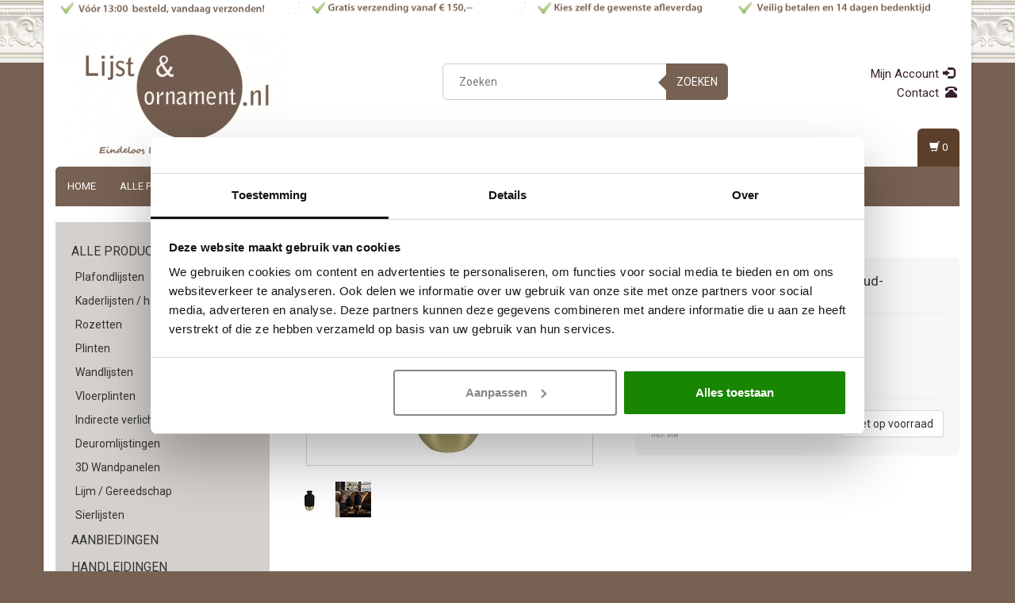

--- FILE ---
content_type: text/html;charset=utf-8
request_url: https://www.lijstenornament.nl/fles-naomi-s-zwart-goud-l13b13h25cm.html
body_size: 15186
content:
<!DOCTYPE html>
<html lang="nl">
  <head>
   

<script type="text/javascript">
   window.dataLayer = window.dataLayer || [];
   dataLayer.push({
            ecomm_prodid: "138060734",
      ecomm_prodid_adwords: "273135182",
      ecomm_pname: "Fles Naomi S zwart/goud-L13B13H25CM ",
      ecomm_category: "",
      ecomm_pagetype: "product",
      ecomm_totalvalue: 31.43
                                   
             
      });
      
</script>

<!-- Google Tag Manager -->
<script>
(function(w,d,s,l,i){w[l]=w[l]||[];w[l].push({'gtm.start':
new Date().getTime(),event:'gtm.js'});var f=d.getElementsByTagName(s)[0],
j=d.createElement(s),dl=l!='dataLayer'?'&l='+l:'';j.async=true;j.src=
'https://www.googletagmanager.com/gtm.js?id='+i+dl;f.parentNode.insertBefore(j,f);
})(window,document,'script','dataLayer','GTM-KLHTFFT');
</script>
<!-- End Google Tag Manager -->
    <meta charset="UTF-8">
    <meta charset="utf-8"/>
<!-- [START] 'blocks/head.rain' -->
<!--

  (c) 2008-2026 Lightspeed Netherlands B.V.
  http://www.lightspeedhq.com
  Generated: 21-01-2026 @ 19:20:24

-->
<link rel="canonical" href="https://www.lijstenornament.nl/fles-naomi-s-zwart-goud-l13b13h25cm.html"/>
<link rel="alternate" href="https://www.lijstenornament.nl/index.rss" type="application/rss+xml" title="Nieuwe producten"/>
<meta name="robots" content="noodp,noydir"/>
<meta name="google-site-verification" content="9WbzQzEuqaJoCGLkBbeXkHoj6pAOaFa61N-50gUIhJU"/>
<meta property="og:url" content="https://www.lijstenornament.nl/fles-naomi-s-zwart-goud-l13b13h25cm.html?source=facebook"/>
<meta property="og:site_name" content="Sierlijsten en Ornamenten Webshop Luteijn"/>
<meta property="og:title" content=" Fles Naomi S zwart/goud-L13B13H25CM"/>
<meta property="og:description" content="Fles Naomi S zwart/goud-L13B13H25CM"/>
<meta property="og:image" content="https://cdn.webshopapp.com/shops/34584/files/413148082/countryfield-fles-naomi-s-zwart-goud-l13b13h25cm.jpg"/>
<!--[if lt IE 9]>
<script src="https://cdn.webshopapp.com/assets/html5shiv.js?2025-02-20"></script>
<![endif]-->
<!-- [END] 'blocks/head.rain' -->
    <title> Fles Naomi S zwart/goud-L13B13H25CM - Sierlijsten en Ornamenten Webshop Luteijn</title>
    <meta name="description" content="Fles Naomi S zwart/goud-L13B13H25CM" />
    <meta name="keywords" content="Countryfield, , Fles, Naomi, S, zwart/goud-L13B13H25CM, sierlijsten, plafondlijsten, rozetten, ornamenten, plafond lijsten, kroonlijsten, kooflijsten, rozetten, ornamenten, kaderlijsten, perklijsten, wandlijsten, wandplinten, plinten, vloerplinten, p" />
    <meta http-equiv="X-UA-Compatible" content="IE=edge">
    <meta name="viewport" content="width=device-width, initial-scale=1, maximum-scale=1">
    <link rel="shortcut icon" href="https://cdn.webshopapp.com/shops/34584/themes/110984/assets/favicon.ico?20250416184100" type="image/x-icon" />    <link rel="stylesheet" href="//fonts.googleapis.com/css?family=Roboto:400,700" type="text/css" />    <link rel="stylesheet" href="//maxcdn.bootstrapcdn.com/font-awesome/4.6.1/css/font-awesome.min.css">
    
    <link rel="stylesheet" href="https://cdn.webshopapp.com/assets/gui-2-0.css?2025-02-20" />
    <link rel="stylesheet" href="https://cdn.webshopapp.com/assets/gui-responsive-2-0.css?2025-02-20" />
          <link rel="stylesheet" href="https://cdn.webshopapp.com/assets/jquery-fancybox-2-1-4.css?2025-02-20" />
      <link rel="stylesheet" href="https://cdn.webshopapp.com/assets/jquery-fancybox-2-1-4-thumbs.css?2025-02-20" />
            <link rel="stylesheet" href="https://cdn.webshopapp.com/shops/34584/themes/110984/assets/bootstrap-min.css?20251219155601" />
    <link rel="stylesheet" href="https://cdn.webshopapp.com/shops/34584/themes/110984/assets/flexslider.css?20251219155601" />
    <link rel="stylesheet" href="https://cdn.webshopapp.com/shops/34584/themes/110984/assets/navigatie.css?20251219155601" />
    <link rel="stylesheet" href="https://cdn.webshopapp.com/shops/34584/themes/110984/assets/yamm.css?20251219155601" />
    <link rel="stylesheet" href="https://cdn.webshopapp.com/shops/34584/themes/110984/assets/stylesheet.css?20251219155601" />
    <link rel="stylesheet" href="https://cdn.webshopapp.com/shops/34584/themes/110984/assets/settings.css?20251219155601" />
    <link rel="stylesheet" href="https://cdn.webshopapp.com/shops/34584/themes/110984/assets/custom.css?20251219155601" />
    
    <script type="text/javascript" src="//ajax.googleapis.com/ajax/libs/jquery/1.9.1/jquery.min.js"></script>
    
        <script type="text/javascript" src="//code.jquery.com/jquery-migrate-1.2.1.js"></script>
    <script type="text/javascript" src="https://cdn.webshopapp.com/shops/34584/themes/110984/assets/jquery-flexslider-min.js?20251219155601"></script>
    
    <!-- HTML5 Shim and Respond.js IE8 support of HTML5 elements and media queries -->
    <!--[if lt IE 9]>
    <script src="//oss.maxcdn.com/html5shiv/3.7.2/html5shiv.min.js"></script>
    <script src="//oss.maxcdn.com/respond/1.4.2/respond.min.js"></script>
    <![endif]-->
     
<!-- Begin eTrusted bootstrap tag -->
<script src="https://integrations.etrusted.com/applications/widget.js/v2" async defer></script>
<!-- End eTrusted bootstrap tag -->
 </head>
  
  <body>
   <!-- Google Tag Manager (noscript) -->
<noscript><iframe src="https://www.googletagmanager.com/ns.html?id=GTM-KLHTFFT"
height="0" width="0" style="display:none;visibility:hidden"></iframe></noscript>
<!-- End Google Tag Manager (noscript) -->
    
    <!-- -->
    <div class="boxed"> 
    
        <div class="container fixedusps usps hidden-xs">
                  <div class="col-sm-4 col-md-3 nopadding">
        <a href="https://www.lijstenornament.nl/service/alle-voordelen-op-een-rij/">        <img src="https://cdn.webshopapp.com/shops/34584/themes/110984/assets/usp-01.png?20250416184100" alt=" Fles Naomi S zwart/goud-L13B13H25CM"  />
        </a>      </div><!--col-sm-4 col-md-3 nopadding-->
      <div class="col-sm-4 col-md-3 nopadding">
        <a href="https://www.lijstenornament.nl/service/alle-voordelen-op-een-rij/">        <img src="https://cdn.webshopapp.com/shops/34584/themes/110984/assets/usp-02.png?20250416184100" alt=" Fles Naomi S zwart/goud-L13B13H25CM" />
        </a>      </div><!--col-sm-4 col-md-3 nopadding-->
      <div class="col-sm-4 col-md-3 nopadding">
        <a href="https://www.lijstenornament.nl/service/alle-voordelen-op-een-rij/">        <img src="https://cdn.webshopapp.com/shops/34584/themes/110984/assets/usp-03.png?20250416184100" alt=" Fles Naomi S zwart/goud-L13B13H25CM" />
        </a>      </div><!--col-sm-4 col-md-3 nopadding-->
      <div class="col-md-3 nopadding hidden-sm">
        <a href="https://www.lijstenornament.nl/service/alle-voordelen-op-een-rij/">        <img src="https://cdn.webshopapp.com/shops/34584/themes/110984/assets/usp-04.png?20250416184100" alt=" Fles Naomi S zwart/goud-L13B13H25CM" />
        </a>      </div><!--col-md-3 nopadding hidden-sm-->      
                </div><!--usps-->
     
       
  	<header class="usppadding  container" data-spy="scroll">
       
            <div class="row">
        <div class="col-md-3">
          <div class="logo">
            <a href="https://www.lijstenornament.nl/" title="Online verkoop van plafondlijsten, kroonlijsten, kooflijsten, rozetten, ornamenten, kaderlijsten, wandlijsten, 3d wandpanelen en plinten.">
              <img src="https://cdn.webshopapp.com/shops/34584/themes/110984/assets/logo.png?20250416184100" alt="Online verkoop van plafondlijsten, kroonlijsten, kooflijsten, rozetten, ornamenten, kaderlijsten, wandlijsten, 3d wandpanelen en plinten." />
            </a>
          </div>
        </div><!--col-md-4-->
        
        <div class="col-md-4 col-md-offset-2 hidden-xs hidden-sm">
          <div class="search">
            <form class="navbar-form" role="search" action="https://www.lijstenornament.nl/search/" method="get" id="form_search1">
              <div class="input-group">
                <input type="text" class="form-control" autocomplete="off" placeholder="Zoeken" name="q" id="srch">
                <div class="input-group-btn">
                  <button class="btn btn-search" type="submit" title="Zoeken" onclick="$('#form_search1').submit();">Zoeken</button>
                  <span id="iconSpan"><img src="https://cdn.webshopapp.com/shops/34584/themes/110984/assets/cross.png?20251219155601" id="clearField" alt="clear-search-field" /></span>
                </div><!--input-group-btn-->
              </div><!--input-group-->
              <div class="autocomplete">
                <div class="arrow"></div>
                <div class="products-livesearch"></div>
                <div class="more">
                  <a href="#">Bekijk alle resultaten <span>(0)</span></a>
                </div><!--more-->
                <div class="notfound">Geen producten gevonden...</div>
              </div><!--autocomplete-->
            </form>
          </div><!--search-->
        </div><!--col-md-5 hidden-xs hidden-sm-->
        <div class="col-xs-12 mobiletopbar paddingsm visible-xs visible-sm">
          <div class="row">
            <div class="col-xs-7">
                           </div>
            <div class="col-xs-5">
              <ul class="header-links">
                                <li><a href="https://www.lijstenornament.nl/account/" title="Mijn account" class="btn-default btn btn-sm">Inloggen </a></li>
                              </ul>
            </div>
          </div>
        </div>
        <div class="col-md-3 paddingsm hidden-xs hidden-sm">
          <div class="header-select">
                       </div>
          <div class="pull-right paddinglg">
            <ul class="header-links">
                            <li><a href="https://www.lijstenornament.nl/account/" title="Mijn Account">Mijn Account <span class="glyphicon glyphicon-log-in"></span></a></li>
              <li><a href="https://www.lijstenornament.nl/service/" title="Contact">Contact  <span class="glyphicon glyphicon-phone-alt"></span></a></li>
                          </ul>
          </div><!-- header-select -->
        </div><!-- col-md-3 -->
      </div><!-- row -->
      
            
            <nav class="menu2laags navbar navbar-fixed-top yamm stickyusps" role="navigation" id="stickynav">
        <div class="navbar-header">
          <button type="button" class="navbar-toggle collapsed" data-toggle="collapse" data-target="#navbar" aria-expanded="false" aria-controls="navbar">
            <span class="icon-bar"></span>
            <span class="icon-bar"></span>
            <span class="icon-bar"></span>
          </button>
        </div>
        <div class="searchmobile">
          <form class="navbar-form" role="search" action="https://www.lijstenornament.nl/search/" method="get" id="form_search3">
            <div class="input-group">
              <input type="text" class="form-control" autocomplete="off" placeholder="Zoeken" name="q" id="srch-3">
              <div class="input-group-btn">
                <button class="btn btn-search" type="submit" title="Zoeken" onclick="$('#form_search3').submit();"><span class="glyphicon glyphicon-search"></span>
                </button>
              </div>
            </div>
          </form>
        </div>
        <div id="cartContainer" class="cart-container visible-xs visible-sm">
          <a href="https://www.lijstenornament.nl/cart/" title="Mijn winkelwagen" class="cart">
            <span class="glyphicon glyphicon-shopping-cart"></span> <span class="cart-total-quantity" data-cart-items>0</span>
          </a>            
        </div>
        
        
                <div id="navbar" class="collapse navbar-collapse">
          <ul class="nav navbar-nav">            
            <li class=""><a href="https://www.lijstenornament.nl/" title="Home">Home</a></li>
                        <li class=" dropdown yamm-fw">
              <span class="togglesub dropdown-toggle" data-toggle="dropdown" role="button" aria-expanded="false"><i class="fa fa-plus" aria-hidden="true"></i></span>              <a title="Alle producten" href="https://www.lijstenornament.nl/alle-producten/"> Alle producten <span class="caret"></span></a>
                            <ul class="dropdown-menu" role="menu">
                <li class="grid-demo"> 
                  <div class="row column">  
                                        <div class="item">
                      <a title="Plafondlijsten" href="https://www.lijstenornament.nl/alle-producten/plafondlijsten/" class="subtitel">Plafondlijsten</a>
                      <ul class="list-unstyled" >
                                                <li class="">
                          <!-- <a class="" href="https://www.lijstenornament.nl/alle-producten/plafondlijsten/homestar-polystyreen-xps/" title="Homestar (polystyreen xps)">Homestar (polystyreen xps)</a> -->
                        </li>
                                                <li class="">
                          <!-- <a class="" href="https://www.lijstenornament.nl/alle-producten/plafondlijsten/nomastyl-polystyreen-xps/" title="Nomastyl (polystyreen xps)">Nomastyl (polystyreen xps)</a> -->
                        </li>
                                                <li class="">
                          <!-- <a class="" href="https://www.lijstenornament.nl/alle-producten/plafondlijsten/arstyl-grand-decor-pu/" title="Arstyl / Grand Decor (PU)">Arstyl / Grand Decor (PU)</a> -->
                        </li>
                                                <li class="">
                          <!-- <a class="" href="https://www.lijstenornament.nl/alle-producten/plafondlijsten/gordijnkoof-gordijnprofielen/" title="Gordijnkoof / Gordijnprofielen">Gordijnkoof / Gordijnprofielen</a> -->
                        </li>
                          
                      </ul>
                    </div>
                                        <div class="item">
                      <a title="Kaderlijsten / hoeken" href="https://www.lijstenornament.nl/alle-producten/kaderlijsten-hoeken/" class="subtitel">Kaderlijsten / hoeken</a>
                      <ul class="list-unstyled" >
                                                <li class="">
                          <!-- <a class="" href="https://www.lijstenornament.nl/alle-producten/kaderlijsten-hoeken/homestar-polystyreen-xps/" title="Homestar (polystyreen xps)">Homestar (polystyreen xps)</a> -->
                        </li>
                                                <li class="">
                          <!-- <a class="" href="https://www.lijstenornament.nl/alle-producten/kaderlijsten-hoeken/nomastyl-polystyreen-xps/" title="Nomastyl (polystyreen xps)">Nomastyl (polystyreen xps)</a> -->
                        </li>
                                                <li class="">
                          <!-- <a class="" href="https://www.lijstenornament.nl/alle-producten/kaderlijsten-hoeken/arstyl-grand-decor-hdps-pu/" title="Arstyl / Grand Decor (HDPS / PU)">Arstyl / Grand Decor (HDPS / PU)</a> -->
                        </li>
                          
                      </ul>
                    </div>
                                        <div class="item">
                      <a title="Rozetten" href="https://www.lijstenornament.nl/alle-producten/rozetten/" class="subtitel">Rozetten</a>
                      <ul class="list-unstyled" >
                                                <li class="">
                          <!-- <a class="" href="https://www.lijstenornament.nl/alle-producten/rozetten/homestar-vidella-eps/" title="Homestar/Vidella (EPS)">Homestar/Vidella (EPS)</a> -->
                        </li>
                                                <li class="">
                          <!-- <a class="" href="https://www.lijstenornament.nl/alle-producten/rozetten/nomastyl-eps/" title="Nomastyl (EPS)">Nomastyl (EPS)</a> -->
                        </li>
                                                <li class="">
                          <!-- <a class="" href="https://www.lijstenornament.nl/alle-producten/rozetten/arstyl-grand-decor-pu/" title="Arstyl / Grand Decor (PU)">Arstyl / Grand Decor (PU)</a> -->
                        </li>
                          
                      </ul>
                    </div>
                                        <div class="item">
                      <a title="Plinten" href="https://www.lijstenornament.nl/alle-producten/plinten/" class="subtitel">Plinten</a>
                      <ul class="list-unstyled" >
                          
                      </ul>
                    </div>
                                        <div class="item">
                      <a title="Wandlijsten" href="https://www.lijstenornament.nl/alle-producten/wandlijsten/" class="subtitel">Wandlijsten</a>
                      <ul class="list-unstyled" >
                                                <li class="">
                          <!-- <a class="" href="https://www.lijstenornament.nl/alle-producten/wandlijsten/vidella-homestar-hdps/" title="Vidella/Homestar (HDPS)">Vidella/Homestar (HDPS)</a> -->
                        </li>
                                                <li class="">
                          <!-- <a class="" href="https://www.lijstenornament.nl/alle-producten/wandlijsten/wallstyl-hdps/" title="Wallstyl (HDPS)">Wallstyl (HDPS)</a> -->
                        </li>
                                                <li class="">
                          <!-- <a class="" href="https://www.lijstenornament.nl/alle-producten/wandlijsten/arstyl-grand-decor-pu/" title="Arstyl / Grand Decor (PU)">Arstyl / Grand Decor (PU)</a> -->
                        </li>
                                                <li class="">
                          <!-- <a class="" href="https://www.lijstenornament.nl/alle-producten/wandlijsten/wanddecoratie/" title="Wanddecoratie">Wanddecoratie</a> -->
                        </li>
                          
                      </ul>
                    </div>
                                        <div class="item">
                      <a title="Vloerplinten" href="https://www.lijstenornament.nl/alle-producten/vloerplinten/" class="subtitel">Vloerplinten</a>
                      <ul class="list-unstyled" >
                                                <li class="">
                          <!-- <a class="" href="https://www.lijstenornament.nl/alle-producten/vloerplinten/homestar-vidella-hdps/" title="Homestar / Vidella (HDPS)">Homestar / Vidella (HDPS)</a> -->
                        </li>
                                                <li class="">
                          <!-- <a class="" href="https://www.lijstenornament.nl/alle-producten/vloerplinten/wallstyl-floorstyl-hdps/" title="Wallstyl / Floorstyl (HDPS)">Wallstyl / Floorstyl (HDPS)</a> -->
                        </li>
                                                <li class="">
                          <!-- <a class="" href="https://www.lijstenornament.nl/alle-producten/vloerplinten/nomafloor-hdps/" title="Nomafloor (HDPS)">Nomafloor (HDPS)</a> -->
                        </li>
                                                <li class="">
                          <!-- <a class="" href="https://www.lijstenornament.nl/alle-producten/vloerplinten/overzetplinten-hdps/" title="Overzetplinten (HDPS)">Overzetplinten (HDPS)</a> -->
                        </li>
                          
                      </ul>
                    </div>
                                        <div class="item">
                      <a title="Indirecte verlichting" href="https://www.lijstenornament.nl/alle-producten/indirecte-verlichting/" class="subtitel">Indirecte verlichting</a>
                      <ul class="list-unstyled" >
                                                <li class="">
                          <!-- <a class="" href="https://www.lijstenornament.nl/alle-producten/indirecte-verlichting/tesori-xps-met-coating/" title="Tesori XPS met coating">Tesori XPS met coating</a> -->
                        </li>
                                                <li class="">
                          <!-- <a class="" href="https://www.lijstenornament.nl/alle-producten/indirecte-verlichting/grand-decor-polyurethaan/" title="Grand Decor Polyurethaan">Grand Decor Polyurethaan</a> -->
                        </li>
                                                <li class="">
                          <!-- <a class="" href="https://www.lijstenornament.nl/alle-producten/indirecte-verlichting/lichtprofielen-met-lightguard-technology/" title="Lichtprofielen met Lightguard Technology">Lichtprofielen met Lightguard Technology</a> -->
                        </li>
                                                <li class="">
                          <!-- <a class="" href="https://www.lijstenornament.nl/alle-producten/indirecte-verlichting/kant-en-klare-koof/" title="Kant-en-klare koof">Kant-en-klare koof</a> -->
                        </li>
                          
                      </ul>
                    </div>
                                        <div class="item">
                      <a title="Deuromlijstingen" href="https://www.lijstenornament.nl/alle-producten/deuromlijstingen/" class="subtitel">Deuromlijstingen</a>
                      <ul class="list-unstyled" >
                          
                      </ul>
                    </div>
                                        <div class="item">
                      <a title="3D Wandpanelen" href="https://www.lijstenornament.nl/alle-producten/3d-wandpanelen/" class="subtitel">3D Wandpanelen</a>
                      <ul class="list-unstyled" >
                                                <li class="">
                          <!-- <a class="" href="https://www.lijstenornament.nl/alle-producten/3d-wandpanelen/arstyl-3d-wandpanelen-pu/" title="Arstyl 3D Wandpanelen (PU)">Arstyl 3D Wandpanelen (PU)</a> -->
                        </li>
                          
                      </ul>
                    </div>
                                        <div class="item">
                      <a title="Lijm / Gereedschap" href="https://www.lijstenornament.nl/alle-producten/lijm-gereedschap/" class="subtitel">Lijm / Gereedschap</a>
                      <ul class="list-unstyled" >
                          
                      </ul>
                    </div>
                                        <div class="item">
                      <a title="Sierlijsten" href="https://www.lijstenornament.nl/alle-producten/sierlijsten/" class="subtitel">Sierlijsten</a>
                      <ul class="list-unstyled" >
                          
                      </ul>
                    </div>
                                      </div>
                </li>  
              </ul>
                          </li>
                        <li class="">
                            <a title="Aanbiedingen" href="https://www.lijstenornament.nl/aanbiedingen/"> Aanbiedingen </a>
                          </li>
                        <li class="">
                            <a title="Handleidingen" href="https://www.lijstenornament.nl/handleidingen/"> Handleidingen </a>
                          </li>
                        <li class="">
                            <a title="Catalogus" href="https://www.lijstenornament.nl/catalogus/"> Catalogus </a>
                          </li>
                        <li class="">
                            <a title="Materialen" href="https://www.lijstenornament.nl/materialen/"> Materialen </a>
                          </li>
                        <li class=" dropdown yamm-fw">
              <span class="togglesub dropdown-toggle" data-toggle="dropdown" role="button" aria-expanded="false"><i class="fa fa-plus" aria-hidden="true"></i></span>              <a title="Inspiratie &amp; Trends" href="https://www.lijstenornament.nl/inspiratie-trends/"> Inspiratie &amp; Trends <span class="caret"></span></a>
                          </li>
                        <li class="">
                            <a title="Nieuw" href="https://www.lijstenornament.nl/nieuw/"> Nieuw </a>
                          </li>
                                              </ul>
          <div id="cartContainer" class="cart-container hidden-xs hidden-sm">
            <a href="https://www.lijstenornament.nl/cart/" title="Mijn winkelwagen" class="cart">
              <span class="glyphicon glyphicon-shopping-cart"></span> <span class="cart-total-quantity" data-cart-items>(0)</span>
            </a>
            <div class="view-cart col-md-3">
              
<div class="holder">
  U heeft geen artikelen in uw winkelwagen
</div>
              <div class="total">
                Totaalbedrag:<span class="pull-right"><strong>€0,00</strong></span>
                <div class="price-tax">Incl. btw                 </div>
              </div>
              <a href="https://www.lijstenornament.nl/cart/" class="btn btn-sm btn-view">Bestellen</a>
            </div>
          </div>
          <div class="stickysearch">
            <span class="glyphicon glyphicon-search"></span>
          </div><!-- stickysearch -->
          <div class="view-search hidden">
            <form class="navbar-form" role="search" action="https://www.lijstenornament.nl/search/" method="get" id="form_search4">
              <div class="input-group">
                <input type="text" class="form-control" autocomplete="off" placeholder="Zoeken" name="q" id="srch-4">
                <div class="input-group-btn">
                  <button class="btn btn-search" type="submit" title="Zoeken" onclick="$('#form_search4').submit();">
                    Zoeken
                  </button>
                </div>
              </div>
            </form>
          </div>
        </div><!--/.nav-collapse -->
              </nav>
               
      <div class="mobilemenushadow"></div>
      
      
                </header>                  <div class="container white paddingmd">
    <div class="row">
      
      <div class="col-md-3 hidden-xs hidden-sm">
        <div class="breadcrumbsmobile visible-xs visible-sm">
          <a href="https://www.lijstenornament.nl/" title="Home">Home</a>
           / <a href="https://www.lijstenornament.nl/fles-naomi-s-zwart-goud-l13b13h25cm.html">Fles Naomi S zwart/goud-L13B13H25CM</a>        </div>
        <div class="sidebar">
          
<div class="box grey">
<ul class="nav-sidebar">
    <li><a href="https://www.lijstenornament.nl/alle-producten/" title="Alle producten" >Alle producten</a>
        <ul>
            <li><span class="icon-liststyle"></span><a href="https://www.lijstenornament.nl/alle-producten/plafondlijsten/" title="Plafondlijsten" >Plafondlijsten</a>
              </li>
            <li><span class="icon-liststyle"></span><a href="https://www.lijstenornament.nl/alle-producten/kaderlijsten-hoeken/" title="Kaderlijsten / hoeken" >Kaderlijsten / hoeken</a>
              </li>
            <li><span class="icon-liststyle"></span><a href="https://www.lijstenornament.nl/alle-producten/rozetten/" title="Rozetten" >Rozetten</a>
              </li>
            <li><span class="icon-liststyle"></span><a href="https://www.lijstenornament.nl/alle-producten/plinten/" title="Plinten" >Plinten</a>
              </li>
            <li><span class="icon-liststyle"></span><a href="https://www.lijstenornament.nl/alle-producten/wandlijsten/" title="Wandlijsten" >Wandlijsten</a>
              </li>
            <li><span class="icon-liststyle"></span><a href="https://www.lijstenornament.nl/alle-producten/vloerplinten/" title="Vloerplinten" >Vloerplinten</a>
              </li>
            <li><span class="icon-liststyle"></span><a href="https://www.lijstenornament.nl/alle-producten/indirecte-verlichting/" title="Indirecte verlichting" >Indirecte verlichting</a>
              </li>
            <li><span class="icon-liststyle"></span><a href="https://www.lijstenornament.nl/alle-producten/deuromlijstingen/" title="Deuromlijstingen" >Deuromlijstingen</a>
              </li>
            <li><span class="icon-liststyle"></span><a href="https://www.lijstenornament.nl/alle-producten/3d-wandpanelen/" title="3D Wandpanelen" >3D Wandpanelen</a>
              </li>
            <li><span class="icon-liststyle"></span><a href="https://www.lijstenornament.nl/alle-producten/lijm-gereedschap/" title="Lijm / Gereedschap" >Lijm / Gereedschap</a>
              </li>
            <li><span class="icon-liststyle"></span><a href="https://www.lijstenornament.nl/alle-producten/sierlijsten/" title="Sierlijsten" >Sierlijsten</a>
              </li>
          </ul>
      </li>
    <li><a href="https://www.lijstenornament.nl/aanbiedingen/" title="Aanbiedingen" >Aanbiedingen</a>
      </li>
    <li><a href="https://www.lijstenornament.nl/handleidingen/" title="Handleidingen" >Handleidingen</a>
      </li>
    <li><a href="https://www.lijstenornament.nl/catalogus/" title="Catalogus" >Catalogus</a>
      </li>
    <li><a href="https://www.lijstenornament.nl/materialen/" title="Materialen" >Materialen</a>
      </li>
    <li><a href="https://www.lijstenornament.nl/inspiratie-trends/" title="Inspiratie &amp; Trends" >Inspiratie &amp; Trends</a>
      </li>
    <li><a href="https://www.lijstenornament.nl/nieuw/" title="Nieuw" >Nieuw</a>
      </li>
  </ul>
</div>
  





<div class="box grey">
      <a href="/service/alle-voordelen-op-een-rij/" title="Alle voordelen op een rij" target="_blank">
        <img src="https://static.webshopapp.com/shops/034584/files/068326756/usp-2016.png" class="hallmark" alt="Alle voordelen op een rij" title="Alle voordelen op een rij"/>
      </a>
        <a href="http://www.keurmerk.info/Leden-en-Partners/Lid-Details/11474?f=1" title="Webshop keurmerk">
        <img src="https://static.webshopapp.com/shops/034584/files/068674490/webshop-keurmerk-2011.png" class="hallmark" alt="Webshop keurmerk" title="Webshop keurmerk"/>
      </a>
    </div>

<div class="box grey">
    <h2>Recent bekeken <a href="https://www.lijstenornament.nl/recent/clear/" title="Wissen" class="text-right small">Wissen</a></h2>
    
<div class="product-sidebar clearfix">
  <div class="col-md-2 nopadding">
    <a href="https://www.lijstenornament.nl/fles-naomi-s-zwart-goud-l13b13h25cm.html" title="Countryfield Fles Naomi S zwart/goud-L13B13H25CM" class="product-image"><img src="https://cdn.webshopapp.com/shops/34584/files/413148082/35x35x2/countryfield-fles-naomi-s-zwart-goud-l13b13h25cm.jpg" width="35" height="35" alt="Countryfield Fles Naomi S zwart/goud-L13B13H25CM" /></a>
  </div>
  <div class="col-md-10">
    <h3><a href="https://www.lijstenornament.nl/fles-naomi-s-zwart-goud-l13b13h25cm.html" title="Countryfield Fles Naomi S zwart/goud-L13B13H25CM">Countryfield Fles Naomi S zwart/goud-L13B13H25CM</a></h3>
    
        <p class="price">
      €31,43    </p>
            
  </div>
  
</div>

</div>


<!--
-->        </div>
      </div>
      
      <div class="col-md-9">
        <div class="row">
          <div class="col-xs-12 breadcrumbs">
            <a href="https://www.lijstenornament.nl/" title="Home">Home</a>
             &raquo; <a href="https://www.lijstenornament.nl/fles-naomi-s-zwart-goud-l13b13h25cm.html">Fles Naomi S zwart/goud-L13B13H25CM</a>          </div>
          <div class="productpage product" data-stock-allow_outofstock_sale="" data-stock-level="0">
            
            <div id="popup-products" class="col-md-12"></div>
            
            <div class="col-md-6 col-xs-12 paddingmd">
              <div class="productpage-images product-138060734">
                <div class="wishlist">
                                  </div>
                
                <div class="productpage-images-featured col-xs-12" style="position:none!important;">
                  <a href="https://cdn.webshopapp.com/shops/34584/files/413148082/countryfield-fles-naomi-s-zwart-goud-l13b13h25cm.jpg" rel="gallery" class="fancybox-thumb" title="Countryfield  Fles Naomi S zwart/goud-L13B13H25CM">
                    
                    <img src="https://cdn.webshopapp.com/shops/34584/files/413148082/350x250x2/countryfield-fles-naomi-s-zwart-goud-l13b13h25cm.jpg" data-original-url="https://cdn.webshopapp.com/shops/34584/files/413148082/countryfield-fles-naomi-s-zwart-goud-l13b13h25cm.jpg" class="featured" itemprop="image" alt="Countryfield  Fles Naomi S zwart/goud-L13B13H25CM" />
                  </a>
                  
                                                                                          <a href="https://cdn.webshopapp.com/shops/34584/files/413148083/countryfield-fles-naomi-s-zwart-goud-l13b13h25cm.jpg" rel="gallery" class="fancybox-thumb" title="Countryfield  Fles Naomi S zwart/goud-L13B13H25CM">
                    
                    <img src="https://cdn.webshopapp.com/shops/34584/files/413148083/300x300x2/countryfield-fles-naomi-s-zwart-goud-l13b13h25cm.jpg" data-original-url="https://cdn.webshopapp.com/shops/34584/files/413148083/countryfield-fles-naomi-s-zwart-goud-l13b13h25cm.jpg" class="hidden featured" itemprop="image" alt="Countryfield  Fles Naomi S zwart/goud-L13B13H25CM" />
                  </a>
                                                    </div>
                
                <ul class="productpage-images-thumbs col-xs-12 nopadding">
                                    <li>                  
                    <a href="https://cdn.webshopapp.com/shops/34584/files/413148082/countryfield-fles-naomi-s-zwart-goud-l13b13h25cm.jpg" rel="gallery1" class="fancybox-thumb" title="Countryfield  Fles Naomi S zwart/goud-L13B13H25CM">
                      <img src="https://cdn.webshopapp.com/shops/34584/files/413148082/45x45x2/countryfield-fles-naomi-s-zwart-goud-l13b13h25cm.jpg" data-featured-url="https://cdn.webshopapp.com/shops/34584/files/413148082/300x300x2/countryfield-fles-naomi-s-zwart-goud-l13b13h25cm.jpg" data-original-url="https://cdn.webshopapp.com/shops/34584/files/413148082/countryfield-fles-naomi-s-zwart-goud-l13b13h25cm.jpg" alt="Countryfield  Fles Naomi S zwart/goud-L13B13H25CM" />
                    </a>
                  </li>
                                    <li>                  
                    <a href="https://cdn.webshopapp.com/shops/34584/files/413148083/countryfield-fles-naomi-s-zwart-goud-l13b13h25cm.jpg" rel="gallery1" class="fancybox-thumb" title="Countryfield  Fles Naomi S zwart/goud-L13B13H25CM">
                      <img src="https://cdn.webshopapp.com/shops/34584/files/413148083/45x45x2/countryfield-fles-naomi-s-zwart-goud-l13b13h25cm.jpg" data-featured-url="https://cdn.webshopapp.com/shops/34584/files/413148083/300x300x2/countryfield-fles-naomi-s-zwart-goud-l13b13h25cm.jpg" data-original-url="https://cdn.webshopapp.com/shops/34584/files/413148083/countryfield-fles-naomi-s-zwart-goud-l13b13h25cm.jpg" alt="Countryfield  Fles Naomi S zwart/goud-L13B13H25CM" />
                    </a>
                  </li>
                                  </ul>
              </div>
            </div>  <!-- col-md-6 -->
            
            <div class="col-md-6 col-xs-12 paddingmd">
              <div class="product-info grey">
                <h1><span itemprop="brand">Countryfield</span> <span itemprop="name">Fles Naomi S zwart/goud-L13B13H25CM</span></h1>
                                <div class="intro col-md-9 nopadding">
                  Fles Naomi S zwart/goud-L13B13H25CM
                </div>     
                                <!--               
                <div class="col-md-3">
                  <a href="https://www.lijstenornament.nl/brands/countryfield/" title="Countryfield">
                    <img src="https://cdn.webshopapp.com/assets/blank.gif?2025-02-20" class="pull-right" alt="Countryfield" />
                  </a>
                </div> --> 
                 <dl class="details nopaddinglr col-md-12">
                                    <dt class="col-md-4 nopadding">Artikelnummer:</dt>
                  <dd class="col-md-8 nopadding" itemprop="identifier" content="mpn:783857">783857</dd>
                                                                          
                    <dt class="col-md-4 nopadding">Beschikbaarheid:</dt>
                    <dd class="col-md-8 nopadding out_of_stock"><span class="glyphicon glyphicon-remove"></span> Niet op voorraad</dd>   
                                      
                    
                                        <dt class="col-md-4 nopadding">Levertijd:</dt>
                    <dd class="col-md-8 nopadding">Levertijd 3-5 werkdagen.</dd>
                                                          </dl>
                
                   
                
                <div id="cart" class="clearfix">
                  <form action="https://www.lijstenornament.nl/cart/add/273135182/" id="product_configure_form" class="product_configure_form clearfix" method="post">
                    <div class="product-info-options tui col-md-12 nopadding">
                      
                                            <input type="hidden" name="bundle_id" id="product_configure_bundle_id" value="">

                                                      </div>
                                
                                                                
                                <div class="col-xs-12 col-md-5 nopadding">
                                  
                                    <div class="pricing">
                                                                            
                                      <span class="price">€31,43 
                                        </span>
                                      
                                      
                                                                            <div class="price-tax">Incl. btw                                                                              </div>
                                    </div>
                                    <meta class="meta-currency" itemprop="priceCurrency" content="EUR" />
                                    <meta class="meta-price" itemprop="price" content="31,43" />
                                    <meta class="meta-currencysymbol" content="€" />
                                    
                                  
                                </div><!-- col-md-6 -->
                                
                                                                <div class="col-xs-12 col-md-7 nopadding">
                                  <div class="pull-right">
                                    <a class="btn btn-default btn-md" title="Toevoegen aan winkelwagen" id="fles-naomi-s-zwart-goud-l13b13h25cm.html">Niet op voorraad</a>
                                  </div>
                                </div>
                                                                </form>
                                </div><!-- cart -->
                                </div>  <!-- col-md-6 -->                                    
                                </div>     
                                
                                <div class="col-md-12 col-xs-12">
                                  <div class="col-md-6 nopadding hidden-xs">
                                    <div class="links hidden-xs">
                                                                            
                                    </div>
                                  </div>
                                  <div class="col-md-6 col-xs-12">
                                    <div class="share paddingsm">
                                      <div class="social clearfix">
                                                                                <div class="social-block social-block-facebook">
                                          <div id="fb-root"></div>
                                          <script>
                                            (function (d, s, id) {
                                              var js, fjs = d.getElementsByTagName(s)[0];
                                              if (d.getElementById(id)) return;
                                                js = d.createElement(s);
                                              js.id = id;
                                              js.src = "//connect.facebook.net/en_GB/all.js#xfbml=1&appId=154005474684339";
                                              fjs.parentNode.insertBefore(js, fjs);
                                            }(document, 'script', 'facebook-jssdk'));
                                          </script>
                                          <div class="fb-like" data-href="https://www.lijstenornament.nl/fles-naomi-s-zwart-goud-l13b13h25cm.html" data-send="false" data-layout="button_count" data-width="85" data-show-faces="false"></div>
                                        </div>
                                                                                                                        <div class="social-block social-block-pinterest">
                                          <a href="//pinterest.com/pin/create/button/?url=https%3A%2F%2Fwww.lijstenornament.nl%2Ffles-naomi-s-zwart-goud-l13b13h25cm.html&amp;media=https%3A%2F%2Fcdn.webshopapp.com%2Fshops%2F34584%2Ffiles%2F413148082%2Fcountryfield-fles-naomi-s-zwart-goud-l13b13h25cm.jpg&amp;description=Countryfield%20%20Fles%20Naomi%20S%20zwart%2Fgoud-L13B13H25CM" class="pin-it-button" count-layout="horizontal" target="_blank">
                                          </a>
                                          <script type="text/javascript" src="//assets.pinterest.com/js/pinit.js"></script>
                                        </div>
                                                                                                                                                                                                      </div>
                                    </div><!-- social -->
                                  </div>
                                </div>
                                
                                </div><!-- col-md-9 -->
                                
                                <div class="tabcontent col-xs-12 col-sm-12 paddingmd">
                                  <div id="product-tabs" class="tabs">
                                    <ul class="nav nav-tabs responsive" role="tablist">   
                                      <li role="presentation" class="active"><a href="#product-tab-content" role="tab" data-toggle="tab">Informatie</a></li>
                                                                            <li role="presentation"><a href="#product-tab-supplier" role="tab" data-toggle="tab">Leverancier</a></li>                                      
                                      <li role="presentation"><a href="#product-tab-reviews" role="tab" data-toggle="tab">Reviews (0) </a></li>
                                      <li role="presentation"><a href="#product-tab-tags" role="tab" data-toggle="tab">Tags (0)</a> </li>          
                                      
                                    </ul>
                                    
                                    <div class="tab-content responsive">
                                      <div role="tabpanel" class="tab-pane fade in active" id="product-tab-content">
                                        
                                      </div>
                                                                            <div role="tabpanel" class="tab-pane fade" id="product-tab-reviews">   
                                        <div class="reviews">
                                          
                                                                                    
                                         
                                          <div class="write">
                                            <span class="stats">
                                              <span>0</span> sterren op basis van <span>0</span> beoordelingen
                                            </span>
                                            <a href="https://www.lijstenornament.nl/account/review/138060734/" class="button-review" id="write_review" title="Je beoordeling toevoegen">
                                              <span class="icon icon-10">
                                                <span class="icon-icon icon-icon-edit"></span>
                                                Je beoordeling toevoegen
                                              </span>
                                            </a>
                                          </div>              
                                                                                    
                                        </div>
                                      </div>
                                      <div role="tabpanel" class="tab-pane fade" id="product-tab-tags">
                                        <ul class="tags">
                                                                                  </ul>
                                      </div>
                                      
                                       <div role="tabpanel" class="tab-pane fade" id="product-tab-supplier">
 <h3>Leveranciersinformatie</h3>
  
      
     <ul class="list-unstyled">
  <li><strong>Merk:</strong> Countryfield</li>
  <li><strong>Distributeur:</strong> Decostar BV</li>
  <li><strong>Land van herkomst:</strong> China</li>
</ul>                                
          
                                             
  </div>
                                      
                                    </div><!-- tab-content -->
                                    
                                    
                                  </div><!-- product-tabs -->
                                  
                                  
                                                                    <div class="col-xs-12">                                  
                                                                      </div>
                                                                    
                                  
                                  
                                  
                                </div><!-- col-md-7 -->
                                
                                
                                                                <div class="relatedholder col-xs-12 col-md-5">
                                                                  </div>
                                                                
                                
                                
                                                                
                                
                                
                                                                
                                
                                
                                </div>
                                </div>
                                
                                </div><!-- -row -->
                                </div><!-- -container -->
                                
                                
                                
<script type="text/javascript">
/*
 * V1.2.1 - Date 20-11-2015 *Verbeteringen voor HTTPS
 *
 * Changelog
 * 1.2 - Date 30-10-2015 *Ondersteuning voor HTTPS (main.js is vereist)
 * 1.1 - Date 22-05-2015 - ??
 */
$(document).ready(function() {
    $('.FlyToCart').on('click', function(event) {
        event.stopPropagation();
        event.preventDefault();
        event.stopImmediatePropagation();
        $(this).closest('.product').find('.messages').remove();
        var flyAttsAjax = {
            this: this,
            title: $(this).attr('data-title'),
            image: $(this).closest('.product').find('img.featured'),
            id: (this.id),
            shopId: '34584',
            shopDomain: 'https://www.lijstenornament.nl/',
            shopB2B: ''
        };
        if (window.location.protocol == "https:") {
          flyAttsAjax.shopDomain = flyAttsAjax.shopDomainSecure;
        } else {
          flyAttsAjax.shopDomain = flyAttsAjax.shopDomainNormal;
        }
        flyToCart_init(flyAttsAjax);
    });
});

function flyToCart_init(flyAttsAjax) {
    var product = $(flyAttsAjax.this).closest('.product');
    var dataStock_allow_outofstock_sale = Boolean(product.data('stock-allow_outofstock_sale'));
    var dataStock_level = product.data('stock-level');
    var containerForm = $(flyAttsAjax.this).closest('.product_configure_form');
    var ajaxAddToCartUrl = containerForm.attr('action');
    var formData = containerForm.serializeObject();
    if (typeof formData.quantity == 'undefined') {
        formData.quantity = "1";
    }
    var loadUrl = ajaxAddToCartUrl;
    var continueAjax = true;
    var errorHTML = '';
    if (dataStock_allow_outofstock_sale == true) {
        continueAjax = true;
    } else {
        if (parseInt(formData.quantity) <= dataStock_level) {
            continueAjax = true;
        } else {
            continueAjax = false;
            errorHTML += '<div class="messages"><ul class="error">Dit is niet oke, max: ' + dataStock_level + '</ul></div>';
            $(containerForm).after(errorHTML);
        }
    }
    if (continueAjax == true) {
        if (window.location.protocol == "https:") {
          loadUrl = loadUrl.replace(flyAttsAjax.shopDomain, flyAttsAjax.shopDomainSecure);
        }
        $('<div id="loadedContentAdToCard"></div>').load(loadUrl, formData, function(response, status, xhr) {
            var returnPage = $(this);
            var errors = returnPage.find('.messages .error');
            var info = returnPage.find('.messages .info');
            if (status == 'error') {
                $(containerForm).after(xhr.status + " " + xhr.statusText);
            } else {
                if (errors.length > 0) {
                    errorHTML += '<div class="messages"><ul class="error">' + errors.html() + '</ul></div>';
                    $(containerForm).after(errorHTML);
                } else {
                    if (flyAttsAjax['image']) {
                        if ($(window).width() < 992) {
                            var headerCart = $('.cartbottom');
                            $('#menu').removeClass('open');
                        } else {
                            var headerCart = $('.cart');
                        }
                        var itemImage = flyAttsAjax.image;
                        var imgclone = itemImage.clone().offset({
                            top: itemImage.offset().top,
                            left: itemImage.offset().left
                        }).css({
                            'opacity': '0.5',
                            'position': 'absolute',
                            'height': '248px',
                            'width': '272px',
                            'z-index': '99999999'
                        }).appendTo($('body')).animate({
                            'top': headerCart.offset().top + 10,
                            'left': headerCart.offset().left + 10,
                            'width': 30,
                            'height': 30
                        }, 600, 'easeInOutExpo', function() {
                            $(this).fadeOut('70', function() {
                                $(this).detach();
                            });
                        });
                    }
                    updateHeaderCartHTML(returnPage);
                }
            }
            $(this).remove();
        });
    }
}

function flyToCart_updateHeaderCartHTML(page) {
    var newCartContent = $(page).find('#cartContainer');
    $('#cartContainer a.cart').html(newCartContent.find('a.cart').html());
    $('#cartContainer .view-cart').html(newCartContent.find('.view-cart').html());
    if (typeof updateCartContainerTotalQuantity == 'function') {
        updateCartContainerTotalQuantity();
    }
}
if ($.fn.serializeObject == undefined) {
    $.fn.serializeObject = function() {
        var o = {};
        var a = this.serializeArray();
        $.each(a, function() {
            if (o[this.name]) {
                if (!o[this.name].push) {
                    o[this.name] = [o[this.name]];
                }
                o[this.name].push(this.value || '');
            } else {
                o[this.name] = this.value || '';
            }
        });
        return o;
    };
}; 
</script>                           
                                
<script type="text/javascript">
// Ver 1.1 - Date 2-5-2016 >> fixed pricefromtext bug
// Ver 1.0 - Date 15-12-2014
  
function priceUpdate_init() {
  //$(data.form+' .pricing').attr('data-original-price', priceUpdate_getPriceFromText($(data.form+' .price').html()));
  var form = '#product_configure_form';
  var data = {
    form: form,
    currency: $(form+' .meta-currency').attr('content'),
    currencysymbol: $(form+' .meta-currencysymbol').attr('content'),
    price: $(form+' .meta-price').attr('content'),
  uvp: false /*default value*/
  }
  
  if ($(data.form+' .pricing .price-old').length > 0) {
    data.productPricing = {
      org: data.price,
      cur: priceUpdate_getPriceFromText(data, $(data.form+' .price-new').html()),
      old: priceUpdate_getPriceFromText(data, $(data.form+' .price-old').html())
    }
    if ($(data.form+' .pricing .price-old .uvp').length > 0) {
      data.uvp = $('<div>').append($(data.form+' .pricing .price-old .uvp').clone()).html();
    }
  } else {
    data.productPricing = {
      org: data.price,
      cur: priceUpdate_getPriceFromText(data, $(data.form+' .price').html()),
      old: false
    }
  }
  $(data.form+' .product-configure-custom .product-configure-custom-option').each(function(){
    $(this).find('input[type="checkbox"]').each(function(){ $(this).change(function(){
      priceUpdate_updateForm(data, $(this));
    });});
    $(this).find('input[type="radio"]').each(function(){ $(this).change(function(){
      priceUpdate_updateForm(data, $(this));
    });});
    $(this).find('select').each(function(){ $(this).change(function(){
      priceUpdate_updateForm(data, $(this));
    });});
  })
}

// Update het formulier (prijzen etc.)
function priceUpdate_updateForm(data, changeObj) {
  
  oldPrice = data.productPricing.old;
  currentPrice = data.productPricing.cur;
  
  var optionPriceTotal = 0;
  var addValue = 0;
  $(data.form+' .product-configure-custom .product-configure-custom-option').each(function(){
    $(this).find('input[type="checkbox"]:checked').each(function(){
      addValue = priceUpdate_getPriceFromText(data, $(this).parent().children('label[for="'+$(this).attr('id')+'"]').html());
      if (!isNaN(addValue) && addValue != null) { optionPriceTotal += addValue; }
    });
    $(this).find('input[type="radio"]:checked').each(function(){
      addValue = priceUpdate_getPriceFromText(data, $(this).parent().children('label[for="'+$(this).attr('id')+'"]').html());
      if (!isNaN(addValue) && addValue != null) { optionPriceTotal += addValue; }
    });
    $(this).find('select option:selected').each(function(){
      addValue = priceUpdate_getPriceFromText(data, $(this).html());
      if (!isNaN(addValue) && addValue != null) { optionPriceTotal += addValue; }
    });
  })
  //console.log('curr '+currentPrice);
  //console.log('optiontotal: '+optionPriceTotal);
  
  if (oldPrice != false) {
    oldPrice = priceUpdate_formatPrice(oldPrice + optionPriceTotal, data);
  if (data.uvp != false) {oldPrice += ' '+data.uvp};
  }
  currentPrice = priceUpdate_formatPrice(currentPrice + optionPriceTotal, data);
  
  if ($(data.form+' .pricing .price-old').length > 0) {
    $(data.form+' .pricing .price').html('<span class="price-old">'+oldPrice+'</span><span class="price-new">'+currentPrice+'</span>');
    $(data.form+' .pricing .price').addClass('price-offer');
  } else {
    $(data.form+' .pricing .price').html(currentPrice);
    $(data.form+' .pricing .price').removeClass('price-offer');
  }

}

function priceUpdate_formatPrice(value, data) {
  return data.currencysymbol+''+value.formatMoney(2, ',', '.');
}

function priceUpdate_getPriceFromText(data, val) {
  if (val.search(data.currencysymbol) == -1 || val.lastIndexOf(data.currencysymbol) < 0 || val.indexOf(data.currencysymbol) < 0) {
    return null;
  }
  val = val.substring(val.lastIndexOf(data.currencysymbol)+1);
  val = val.replace(/[^0-9-]/g,'');
  valInt = val.substring(0, val.length - 2);
  valDecimals = val.substring(val.length - 2);
  val = valInt + '.' + valDecimals;
  val = parseFloat(val);
  return val;
}

  
if (Number.prototype.formatMoney == undefined) {
Number.prototype.formatMoney = function(c, d, t){
var n = this,
    c = isNaN(c = Math.abs(c)) ? 2 : c,
    d = d == undefined ? "." : d,
    t = t == undefined ? "," : t,
    s = n < 0 ? "-" : "",
    i = parseInt(n = Math.abs(+n || 0).toFixed(c)) + "",
    j = (j = i.length) > 3 ? j % 3 : 0;
   return s + (j ? i.substr(0, j) + t : "") + i.substr(j).replace(/(\d{3})(?=\d)/g, "$1" + t) + (c ? d + Math.abs(n - i).toFixed(c).slice(2) : "");
};
};

$(document).ready(function() {
  priceUpdate_init();
});

</script>                                
<script type="text/javascript">
/*
 * V1.4.2 - Date 24-11-2015 *Verbeteringen voor HTTPS
 *
 * Changelog
 * 1.4.1 - Date 20-11-2015 *Verbeteringen voor HTTPS
 * 1.4 - Date 30-10-2015 *Ondersteuning voor HTTPS (main.js is vereist)
 * 1.3 - Date 22-05-2015 - ??
 */
$(document).ready(function() {
    $('a.popup, input.popup').click(function(event) {
        event.preventDefault();
        $(this).closest('.product').find('.messages').remove();
        var popupAttsAjax = {
            this: this,
            popupSelector: '#popup-products',
            title: $(this).attr('data-title'),
            image: $('<div>').append($(this).closest('.product').find('img.featured').clone()).html(),
            id: (this.id),
            shopId: '34584',
            shopDomain: 'https://www.lijstenornament.nl/',
            shopDomainNormal: 'https://www.lijstenornament.nl/',
            shopDomainSecure: 'https://www.lijstenornament.nl/',
            shopB2B: ''
        };
        if (window.location.protocol == "https:") {
          popupAttsAjax.shopDomain = popupAttsAjax.shopDomainSecure;
        } else {
          popupAttsAjax.shopDomain = popupAttsAjax.shopDomainNormal;
        }
      productPopup_init(popupAttsAjax);
    });
});

function productPopup_init(popupAttsAjax) {
    var product = $(popupAttsAjax.this).closest('.product');
    var dataStock_allow_outofstock_sale = Boolean(product.data('stock-allow_outofstock_sale'));
    var dataStock_level = product.data('stock-level');
    var containerForm = $(popupAttsAjax.this).closest('.product_configure_form');
    var ajaxAddToCartUrl = containerForm.attr('action');
    var formData = containerForm.serializeObject();
    if (typeof formData.quantity == 'undefined') {
        formData.quantity = "1";
    }
    var loadUrl = ajaxAddToCartUrl;
    var continueAjax = true;
    var errorHTML = '';
    if (dataStock_allow_outofstock_sale == true) {
        continueAjax = true;
    } 
    if (continueAjax == true) {
        $(popupAttsAjax.popupSelector).html('Loading');
        $(popupAttsAjax.popupSelector).fadeIn('fast');
        var popupHtml = '';
        popupHtml += '<a href="#" class="close"><span class="glyphicon glyphicon-remove"></span></a>';
        if (window.location.protocol == "https:") {
          loadUrl = loadUrl.replace(popupAttsAjax.shopDomainNormal, popupAttsAjax.shopDomainSecure);
        }
        $('<div id="loadedContentAdToCard"></div>').load(loadUrl, formData, function(response, status, xhr) {
            var returnPage = $(this);
            var errors = returnPage.find('.messages .error');
            var info = returnPage.find('.messages .info');
            if (status == 'error') {
                $('#popup-products').html(xhr.status + " " + xhr.statusText);
                setTimeout(function() {
                    $(popupAttsAjax.popupSelector).fadeOut('fast');
                    $(popupAttsAjax.popupSelector).html('');
                }, 2000);
            } else {
                if (errors.length > 0) {
                    popupHtml += '<div class="messages"><ul class="error">' + errors.html() + '</ul></div>';
                    $('#popup-products').html(popupHtml);
                    setTimeout(function() {
                        $(popupAttsAjax.popupSelector).fadeOut('fast');
                        $(popupAttsAjax.popupSelector).html('');
                    }, 2000);
                } else {
                    var productTitle = '';
                    if (typeof popupAttsAjax.title !== 'undefined') {
                        var productTitle = popupAttsAjax.title;
                    }
                    popupHtml += '<div class="col-md-12 text-center"><div class="title">' + productTitle + '</div></div>';
                    if (typeof popupAttsAjax.image != 'undefined') {
                        console.log(popupAttsAjax.image);
                        popupHtml += '<div class="text-center col-md-12 col-sm-12 paddingsm">' + popupAttsAjax.image + '</div>';
                    }
                    if (info.length > 0) {
                        popupHtml += '<div class="text-center col-md-12 col-sm-12 paddingsm"><div class="messages"><ul class="info">' + info.html() + '</ul></div></div>';
                    }
                    popupHtml += '<div class="text-center col-md-12 col-sm-12 paddingsm">Dit product is toegevoegd aan de winkelwagen.</div>';
                    popupHtml += '<div class="buttons text-center paddingsm">';
                    popupHtml += '<a href="https://www.lijstenornament.nl/cart/" class="btn btn-sm btn-view checkout">Bestellen</a>';
                    popupHtml += '<a href="#" class="btn btn-sm btn-view verder">Verder winkelen</a>';
                    popupHtml += '</div>';
                    $('#popup-products').html(popupHtml);
                    $(popupAttsAjax.popupSelector + ' a.close, ' + popupAttsAjax.popupSelector + ' a.verder').click(function(event) {
                        event.preventDefault();
                        $(popupAttsAjax.popupSelector).fadeOut('fast');
                        $(popupAttsAjax.popupSelector).html('');
                    });
                    updateHeaderCartHTML(returnPage);
                }
            }
            $(this).remove();
        });
    }
};

function productPopup_updateHeaderCartHTML(page) {
    var newCartContent = $(page).find('#cartContainer');
    $('#cartContainer a.cart').html(newCartContent.find('a.cart').html());
    $('#cartContainer .view-cart').html(newCartContent.find('.view-cart').html());
    if (typeof updateCartContainerTotalQuantity == 'function') {
        updateCartContainerTotalQuantity();
    }
}
if ($.fn.serializeObject == undefined) {
    $.fn.serializeObject = function() {
        var o = {};
        var a = this.serializeArray();
        $.each(a, function() {
            if (o[this.name]) {
                if (!o[this.name].push) {
                    o[this.name] = [o[this.name]];
                }
                o[this.name].push(this.value || '');
            } else {
                o[this.name] = this.value || '';
            }
        });
        return o;
    };
};
</script> 																
<!-- [START] PRODUCT -->
<div itemscope itemtype="https://schema.org/Product">
  <meta itemprop="name" content="Countryfield  Fles Naomi S zwart/goud-L13B13H25CM">
  <meta itemprop="image" content="https://cdn.webshopapp.com/shops/34584/files/413148082/300x250x2/countryfield-fles-naomi-s-zwart-goud-l13b13h25cm.jpg" /> 
  <meta itemprop="brand" content="Countryfield" />
  
    <meta itemprop="description" content="Fles Naomi S zwart/goud-L13B13H25CM" />  <meta itemprop="itemCondition" itemtype="https://schema.org/OfferItemCondition" content="https://schema.org/NewCondition"/>
  <meta itemprop="gtin13" content="8718317838576" />  <meta itemprop="mpn" content="783857" />      <meta itemprop="productID" content="138060734">

 

<div itemprop="offers" itemscope itemtype="https://schema.org/Offer">
   
    <meta itemprop="price" content="31.43" />
    <meta itemprop="priceCurrency" content="EUR" />
     
  <meta itemprop="validFrom" content="2026-01-21" /> 
  <meta itemprop="priceValidUntil" content="2026-04-21" />
  <meta itemprop="url" content="https://www.lijstenornament.nl/fles-naomi-s-zwart-goud-l13b13h25cm.html" />
 </div>
<!-- [START] REVIEWS -->
<!-- [END] REVIEWS -->
</div>
<!-- [END] PRODUCT -->    <footer class="paddingsm footer container">
            <div class="row">
        <div class="col-md-4 col-sm-4">        <h4>Contactgegevens</h4>
        LijstenOrnament.nl        <br/>De Greune 28A        <br/>7483 PH Haaksbergen        <br/><a href="/cdn-cgi/l/email-protection#ec85828a83ac8085869f988982839e828d81898298c28280"><span class="__cf_email__" data-cfemail="fd94939b92bd9194978e899893928f939c90989389d39391">[email&#160;protected]</span></a>        <br/>+31 (0)53-4358235        <br />
        <br/>KvK nummer: 54932432        <br/>BTW nummer: NL851496830B01        </div>
        <div class="col-md-4 col-sm-4">        <h4>Meer informatie</h4>
        <ul>                   <li><a href="https://www.lijstenornament.nl/service/technische-informatiebladen/" title="Technische Informatiebladen">Technische Informatiebladen</a>
          </li>
                      <li><a href="https://www.lijstenornament.nl/service/berekening-lijmverbruik/" title="Berekening lijmverbruik">Berekening lijmverbruik</a>
          </li>
                          <li><a href="https://www.lijstenornament.nl/service/overeenkomst-andere-merken/" title="Overeenkomst andere merken">Overeenkomst andere merken</a>
          </li>
                      <li><a href="https://www.lijstenornament.nl/service/kopersbescherming/" title="Kopersbescherming door Trusted Shops">Kopersbescherming door Trusted Shops</a>
          </li>
                      <li><a href="https://www.lijstenornament.nl/service/zaagservice/" title="Zaagservice">Zaagservice</a>
          </li>
                      <li><a href="https://www.lijstenornament.nl/service/cookieverklaring/" title="Cookieverklaring">Cookieverklaring</a>
          </li>
           </ul>
        </div>
         
         <div class="col-md-3 col-sm-4">        <h4>Klantenservice</h4>
        <ul>
                     <li><a href="https://www.lijstenornament.nl/service/about/" title="Contact">Contact</a></li>
                               <li><a href="https://www.lijstenornament.nl/service/general-terms-conditions/" title="Algemene voorwaarden">Algemene voorwaarden</a></li>
                               <li><a href="https://www.lijstenornament.nl/service/payment-methods/" title="Betaalmethoden">Betaalmethoden</a></li>
                               <li><a href="https://www.lijstenornament.nl/service/shipping-returns/" title="Verzenden &amp; retourneren">Verzenden &amp; retourneren</a></li>
                                                                         <li><a href="https://www.lijstenornament.nl/service/" title="Klantenservice">Klantenservice</a></li>
                               <li><a href="https://www.lijstenornament.nl/service/privacy-policy/" title="Privacy Policy">Privacy Policy</a></li>
                                                                                                                </ul>
        </div>
        </div><!-- row -->
                </footer>
        
        <div class="footer-socials paddingxs container">
                    <div class="row">
            <div class="col-md-12 text-center">
               
                             
               
               
                                        </div>
          </div><!-- row -->
                  </div>
        
        <div class="footer-sub container">
                    <div class="row">
            
            <div class="col-xs-12 col-md-3 paddingmd">
              <h4>Mijn account</h4>
              <ul>
                <li><a href="https://www.lijstenornament.nl/account/information/" title="Account informatie">Account informatie</a></li>
                <li><a href="https://www.lijstenornament.nl/account/orders/" title="Mijn bestellingen">Mijn bestellingen</a></li>
                <li><a href="https://www.lijstenornament.nl/account/tickets/" title="Mijn tickets">Mijn tickets</a></li>
                <li><a href="https://www.lijstenornament.nl/account/wishlist/" title="Mijn verlanglijst">Mijn verlanglijst</a></li>
                 
                              </ul>
                          </div><!-- -col-md-3 -->
            <div class="col-xs-12 col-md-3 paddingmd">
              <h4>Nieuwsbrief</h4>
              <div id="newsletterbar">
                <form class="form-newsletter" action="https://www.lijstenornament.nl/account/newsletter/" method="post">
                  <input type="hidden" name="key" value="26693a4a0b5fbed4e783213038b7703e" />
                  <label>Wilt u op de hoogte blijven?
                    <br/>Word lid van onze mailinglijst:</label>
                  <input type="text" class="form-control" name="email" value="" placeholder="E-mail adres" />
                  <button type="submit" class="btn btn-amaseo btn-news">Abonneer</button>
                </form>
              </div>
            </div><!-- -col-md-3 -->
                        <div class="col-xs-12 col-md-3 paddingmd">
              <h4>Blog</h4>
              <ul>
                                 <li><a href="https://www.lijstenornament.nl/blogs/nieuws/gordijnkoof-maken-of-kopen/">Gordijnkoof maken of kopen?</a></li>
                                <li><a href="https://www.lijstenornament.nl/blogs/nieuws/sfeerverlichting-boven-gordijnen/">Sfeerverlichting boven gordijnen</a></li>
                                <li><a href="https://www.lijstenornament.nl/blogs/nieuws/wat-is-het-verschil-tussen-kroonlijsten-en-kooflij/">Wat is het verschil tussen kroonlijsten en kooflijsten?</a></li>
                                <li><a href="https://www.lijstenornament.nl/blogs/nieuws/bouwen-aan-gastvrijheid-in-amsterdam-citadines-can/">Bouwen aan gastvrijheid in Amsterdam: Citadines Canal Hotel</a></li>
                                <li><a href="https://www.lijstenornament.nl/blogs/nieuws/plinten-kopen/">Plinten kopen</a></li>
                               </ul>
            </div>
             
            <div class="col-xs-12 col-md-3 paddingmd">
              <h4>Betaalmethoden</h4>
              <div class="payments">              <a href="https://www.lijstenornament.nl/service/payment-methods/" title="Betaalmethoden">
                                <img src="https://cdn.webshopapp.com/assets/icon-payment-ideal.png?2025-02-20" alt="iDEAL" class="img-payments"  />
                                <img src="https://cdn.webshopapp.com/assets/icon-payment-paypal.png?2025-02-20" alt="PayPal" class="img-payments"  />
                                <img src="https://cdn.webshopapp.com/assets/icon-payment-mastercard.png?2025-02-20" alt="MasterCard" class="img-payments"  />
                                <img src="https://cdn.webshopapp.com/assets/icon-payment-visa.png?2025-02-20" alt="Visa" class="img-payments"  />
                                <img src="https://cdn.webshopapp.com/assets/icon-payment-banktransfer.png?2025-02-20" alt="Bank transfer" class="img-payments"  />
                                <img src="https://cdn.webshopapp.com/assets/icon-payment-mistercash.png?2025-02-20" alt="Bancontact" class="img-payments"  />
                                <img src="https://cdn.webshopapp.com/assets/icon-payment-maestro.png?2025-02-20" alt="Maestro" class="img-payments"  />
                                <img src="https://cdn.webshopapp.com/assets/icon-payment-belfius.png?2025-02-20" alt="Belfius" class="img-payments"  />
                                <img src="https://cdn.webshopapp.com/assets/icon-payment-americanexpress.png?2025-02-20" alt="American Express" class="img-payments"  />
                                <img src="https://cdn.webshopapp.com/assets/icon-payment-kbc.png?2025-02-20" alt="KBC" class="img-payments"  />
                                <img src="https://cdn.webshopapp.com/assets/icon-payment-klarnapaylater.png?2025-02-20" alt="Klarna Pay Later" class="img-payments"  />
                              </a>
              </div>            </div><!-- col-md-3 -->
            
                        
          </div><!-- row -->     
          </div>
                  <div class="white container">
          <div class="col-xs-12 text-center">
            <div class="copyright paddingmd">
              © Sierlijsten en Ornamenten Webshop Luteijn  | <a href="https://www.lijstenornament.nl" rel="follow">Dé sierlijstenspecialist in Nederland en Belgie</a> 
              | Powered by               <a href="https://www.lightspeedhq.nl/" title="Lightspeed"  target="_blank" >Lightspeed</a>
                 
              
                <!-- Begin eTrusted widget tag -->
<etrusted-widget data-etrusted-widget-id="wdg-d99e3bfb-8a40-4bc9-adaa-b37430d61338"></etrusted-widget>
<!-- End eTrusted widget tag --> 
              
                            <div itemscope="" itemtype="//schema.org/LocalBusiness" class="text-center paddingsm container localbusiness"> 
                <p itemprop="name" style="display:none"><b>Sierlijsten en Ornamenten Webshop Luteijn</b></p>Wij worden door klanten beoordeeld met een
                <span itemprop="aggregateRating" itemscope="" itemtype="//schema.org/AggregateRating"> 
                  <span itemprop="ratingValue">4.87</span> 
                  van
                  <span itemprop="bestRating" class="bestRating">10</span> 
                  gebaseerd op 
                  <span itemprop="ratingCount" class="ratingCount">1587</span>
                  <a href="https://www.trstd.com/nl-nl/reviews/lijstenornament-nl/" target="_blank" rel="nofollow" style="color: #9E9E9E;text-decoration:underline;"> reviews</a>.
                </span>
                 <meta itemprop="image" content="https://cdn.webshopapp.com/assets/blank.gif?2025-02-20">
                <meta itemprop="telephone" content="+31 (0)53-4358235">
                <meta itemprop="address" content="De Greune 28A
7483 PH Haaksbergen">
                
              </div>
                            
              
              
            </div><!-- copyright -->
          </div>
        </div>
        
        <div class="sticky-mobile visible-xs visible-sm">
          <div class="container">
            <div class="row paddingsm">
              <div class="col-xs-9 cartbottom">
                <a href="https://www.lijstenornament.nl/cart/" class="btn btn-md btn-view cart">
                  <span class="glyphicon glyphicon-shopping-cart"></span> <span class="cart-total-quantity">(0)</span> | €0,00
                </a>
              </div>
              <div class="col-xs-2 pull-right">
                <a href="#" class="scrollToTopSticky"><span class="glyphicon glyphicon-chevron-up"></span></a>
                <div>
                </div>
              </div>
            </div>
          </div>
        </div>

        <a href="#" class="scrollToTop hidden-xs hidden-sm" style="display: none;">
          <span class="glyphicon glyphicon-chevron-up"></span>
        </a>
        
        <!-- [START] 'blocks/body.rain' -->
<script data-cfasync="false" src="/cdn-cgi/scripts/5c5dd728/cloudflare-static/email-decode.min.js"></script><script>
(function () {
  var s = document.createElement('script');
  s.type = 'text/javascript';
  s.async = true;
  s.src = 'https://www.lijstenornament.nl/services/stats/pageview.js?product=138060734&hash=be88';
  ( document.getElementsByTagName('head')[0] || document.getElementsByTagName('body')[0] ).appendChild(s);
})();
</script>
  
<!-- Global site tag (gtag.js) - Google Analytics -->
<script async src="https://www.googletagmanager.com/gtag/js?id=G-BWP0YMBBXV"></script>
<script>
    window.dataLayer = window.dataLayer || [];
    function gtag(){dataLayer.push(arguments);}

        gtag('consent', 'default', {"ad_storage":"denied","ad_user_data":"denied","ad_personalization":"denied","analytics_storage":"denied","region":["AT","BE","BG","CH","GB","HR","CY","CZ","DK","EE","FI","FR","DE","EL","HU","IE","IT","LV","LT","LU","MT","NL","PL","PT","RO","SK","SI","ES","SE","IS","LI","NO","CA-QC"]});
    
    gtag('js', new Date());
    gtag('config', 'G-BWP0YMBBXV', {
        'currency': 'EUR',
                'country': 'NL'
    });

        gtag('event', 'view_item', {"items":[{"item_id":"8718317838576","item_name":"Fles Naomi S zwart\/goud-L13B13H25CM","currency":"EUR","item_brand":"Countryfield","item_variant":"Standaard","price":31.43,"quantity":1}],"currency":"EUR","value":31.43});
    </script>
  <script>
    !function(f,b,e,v,n,t,s)
    {if(f.fbq)return;n=f.fbq=function(){n.callMethod?
        n.callMethod.apply(n,arguments):n.queue.push(arguments)};
        if(!f._fbq)f._fbq=n;n.push=n;n.loaded=!0;n.version='2.0';
        n.queue=[];t=b.createElement(e);t.async=!0;
        t.src=v;s=b.getElementsByTagName(e)[0];
        s.parentNode.insertBefore(t,s)}(window, document,'script',
        'https://connect.facebook.net/en_US/fbevents.js');
    $(document).ready(function (){
        fbq('init', '754795242876429');
                fbq('track', 'ViewContent', {"content_ids":["273135182"],"content_name":"Countryfield  Fles Naomi S zwart\/goud-L13B13H25CM","currency":"EUR","value":"31.43","content_type":"product","source":false});
                fbq('track', 'PageView', []);
            });
</script>
<noscript>
    <img height="1" width="1" style="display:none" src="https://www.facebook.com/tr?id=754795242876429&ev=PageView&noscript=1"
    /></noscript>
<script>
// VIEWSION.net APPLoader
var d=document;var s=d.createElement('script');s.async=true;s.type="text/javascript";s.src="https://app.viewsion.net/apps/js/c/e8621/apploader.js";d.body.appendChild(s);
</script>
<!-- [END] 'blocks/body.rain' -->
        
        <script type="text/javascript" src="https://cdn.webshopapp.com/shops/34584/themes/110984/assets/bootstrap-min.js?20251219155601"></script>
        <script type="text/javascript" src="https://cdn.webshopapp.com/assets/gui.js?2025-02-20"></script>
        <script type="text/javascript" src="https://cdn.webshopapp.com/shops/34584/themes/110984/assets/jquery-ui-1-10-1.js?20251219155601"></script>
        <script type="text/javascript" src="https://cdn.webshopapp.com/shops/34584/themes/110984/assets/jquery-modal-min.js?20251219155601"></script>
                <script type="text/javascript" src="https://cdn.webshopapp.com/assets/jquery-fancybox-2-1-4.js?2025-02-20"></script>
                       
        <script type="text/javascript" src="https://cdn.webshopapp.com/assets/jquery-fancybox-2-1-4-thumbs.js?2025-02-20"></script>
        <script type="text/javascript" src="https://cdn.webshopapp.com/assets/jquery-zoom-1-7-0.js?2025-02-20"></script>
                <script type="text/javascript" src="https://cdn.webshopapp.com/shops/34584/themes/110984/assets/gui-responsive-2-0.js?20251219155601"></script>
        <script type="text/javascript" src="https://cdn.webshopapp.com/shops/34584/themes/110984/assets/doubletaptogo.js?20251219155601"></script>
        <script type="text/javascript" src="https://cdn.webshopapp.com/shops/34584/themes/110984/assets/responsive-tabs.js?20251219155601"></script>
        <script type="text/javascript" src="https://cdn.webshopapp.com/shops/34584/themes/110984/assets/fitvids.js?20251219155601"></script>
        <script type="text/javascript" src="https://cdn.webshopapp.com/shops/34584/themes/110984/assets/main.js?20251219155601"></script>
        <script type="text/javascript" src="https://cdn.webshopapp.com/shops/34584/themes/110984/assets/masonry-pkgd-min.js?20251219155601"></script> 
        
        <script type="text/javascript">
                       
             var searchUrl = 'https://www.lijstenornament.nl/search/';
            
            //filter toggle
            var content = $('#filtercontent');
            content.inner = $('#filtercontent .inner'); // inner div needed to get size of content when closed
            
            // css transition callback
            content.on('transitionEnd webkitTransitionEnd transitionend oTransitionEnd msTransitionEnd', function (e) {
              if (content.hasClass('open')) {
                content.css('max-height', 9999); // try setting this to 'none'... I dare you!
              }
            });
            
            $(".show-more > span").click(function () {
              $(this).html(function (i, v) {
                return v === 'Toon minder <span class="glyphicon glyphicon-chevron-up"></span>' ? 'Lees meer <span class="glyphicon glyphicon-chevron-down"></span>' : 'Toon minder <span class="glyphicon glyphicon-chevron-up"></span>'
                  })
                  $(".collection-content").toggleClass("long");
              });
        </script>
        
                
                <div id="fb-root"></div>
             
       
        <style>
.menu2laags ul li a{color:#FFF !important}@media (max-width: 992px){.menu2laags .searchmobile{z-index:99}.menu2laags .togglesub{display:none}.menu2laags.affix.yamm .dropdown.yamm-fw .dropdown-menu{margin-left:0}.navbar-nav .dropdown-menu{position:static;float:none;width:auto;margin-top:0;background-color:transparent;border:0;-webkit-box-shadow:none;box-shadow:none;display:block}.menu2laags .collapse.in{height:inherit !important;max-height:460px !important;padding-top:5px}.mobilemenushadow.active{display:block;background:rgba(92, 63, 43, 0.95);position:fixed;left:0;right:0;top:0;bottom:0;z-index:5}.menu2laags.navbar{background:none !important;position:fixed}.menu2laags ul li a{border-bottom:0 !important;background:none !important;color:#FFF !important;padding:10px 55px 10px 15px;font-weight:600}.menu2laags ul li ul .item a{padding:3px 35px}.yamm .dropdown.yamm-fw .dropdown-menu{background:none !important;width:100% !important}.yamm .dropdown.yamm-fw .dropdown-menu li a{text-transform:none}.menu2laags .searchmobile{right:0}.navbar-toggle{background:#FFF !important}.navbar-toggle:focus .icon-bar,.navbar-toggle:focus .icon-bar,.navbar-toggle:hover .icon-bar,.navbar-toggle .icon-bar{background:#5B3F2C !important}.btn-search{background:#FFF;color:#776152 !important}.btn-search:before{display:none}.navbar-toggle.show .icon-bar:nth-child(1){transform-origin:10px 10px;transform:rotate(45deg) translateX(-3px) translateY(8px)}.navbar-toggle.show .icon-bar:nth-child(2){opacity:0}.navbar-toggle.show .icon-bar:nth-child(3){transform-origin:10px 10px;transform:rotate(-45deg) translateX(7px) translateY(-2px)}}
          
        </style>
        
        </body>
        </html>
<script>
  var ajaxTranslations = {"Bekijk product":"Bekijk product","In stock":"Op voorraad","Out of stock":"Niet op voorraad","Add to cart":"Toevoegen aan winkelwagen","Added":"Toegevoegd","Add":"Toevoegen","Niet op voorraad, wel bestelbaar":"Niet op voorraad, wel bestelbaar"};
  var basicUrl = 'https://www.lijstenornament.nl/';
  var shopId = '34584';
  var assetsUrl = 'https://cdn.webshopapp.com/shops/34584/themes/110984/assets/';
  var dev = false;
	var shopSsl = true;
  var loggedIn = 0;
  var priceStatus = 'enabled';
  var shopCurrency = '€';
</script>

--- FILE ---
content_type: text/javascript;charset=utf-8
request_url: https://www.lijstenornament.nl/services/stats/pageview.js?product=138060734&hash=be88
body_size: -411
content:
// SEOshop 21-01-2026 19:20:26